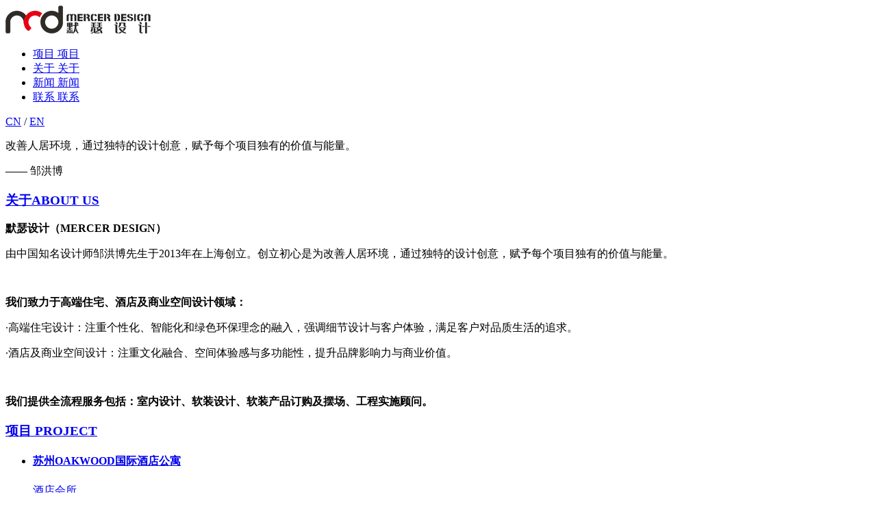

--- FILE ---
content_type: text/html; charset=UTF-8
request_url: https://mc-design.net/
body_size: 4412
content:
<!DOCTYPE html>
<html lang="zh-CN">
<head>
<meta charset="utf-8" />
<meta http-equiv="X-UA-Compatible" content="IE=edge, chrome=1" />
<meta name="renderer" content="webkit" />
<meta http-equiv="Cache-Control" content="no-transform" /><!-- 禁止百度搜索转码 -->
<meta http-equiv="Cache-Control" content="no-siteapp" /><!-- 禁止百度手机转码 -->
<meta name="applicable-device"content="pc,mobile"><!-- 响应式网站 -->
<meta name="viewport" content="width=device-width, initial-scale=1, maximum-scale=1, minimum-scale=1, user-scalable=no" />
<meta name="format-detection" content="telephone=no" />
<title>默瑟设计丨引领当代自然主义</title>
<meta name="keywords" content="默瑟设计是集室内设计、软装设计、艺术顾问等一体化的综合专业性设计公司 设计服务专注于 高端私宅定制、地产样板房、售楼处、会所、精品酒店、文旅、商业等 。 公司拥有资深国际精英团队，注重多元化的设计理念，强调人、空间、自然的平衡。作品屡获国内外殊荣，并以其优质的服务和良好的信誉获得了业界一致赞誉。">
<meta name="description" content="默瑟设计是集室内设计、软装设计、艺术顾问等一体化的综合专业性设计公司 设计服务专注于 高端私宅定制、地产样板房、售楼处、会所、精品酒店、文旅、商业等 。 公司拥有资深国际精英团队，注重多元化的设计理念，强调人、空间、自然的平衡。作品屡获国内外殊荣，并以其优质的服务和良好的信誉获得了业界一致赞誉。">
<meta name="csrf-param" content="_csrf">
    <meta name="csrf-token" content="4IxmqBDenJG1qsk1Ps-tsl-xk4AgGfcx7qIzKpxhwRyC0xzGSp_Y_-zHoVl1rOnlK9ig1FQtoVas10ZYxCyAfQ==">
<link rel="stylesheet" href="/static/css/style.css?v=20200814" />
<link rel="stylesheet" href="/static/css/animate.css" />
<link rel="stylesheet" href="/static/css/slick.min.css" />
<script src="/static/js/jquery.min.js"></script>
<script src="/static/js/wow.min.js"></script>
<script src="/static/js/lib.js"></script>
<script>
	(function(){
		var bp = document.createElement('script');
		var curProtocol = window.location.protocol.split(':')[0];
		if (curProtocol === 'https') {
			bp.src = 'https://zz.bdstatic.com/linksubmit/push.js';
		}
		else {
			bp.src = 'http://push.zhanzhang.baidu.com/push.js';
		}
		var s = document.getElementsByTagName("script")[0];
		s.parentNode.insertBefore(bp, s);
	})();
</script>
</head>
<body>

<div class="headerrel01 fix">
    <div class="wp2">
        <a href="/" class="headerrel01-logo">
            <img src="/data/attachment/param/21042518533558520.png" alt="" />
        </a>
        <div class="headerrel01-menuBtn"></div>
        <div class="headerrel01-hdr fix headerrel01-hdr__down js-nav">
            <ul class="headerrel01-nav fix">
                <li>
                    <a href="/product/">
                        <span>项目</span>
                        <span>项目</span>
                    </a>
                </li>
                <li>
                    <a href="/about/">
                        <span>关于</span>
                        <span>关于</span>
                    </a>
                </li>
                <li>
                    <a href="/news/">
                        <span>新闻</span>
                        <span>新闻</span>
                    </a>
                </li>
                <li>
                    <a href="/contact/">
                        <span>联系</span>
                        <span>联系</span>
                    </a>
                </li>
            </ul>
            <div class="hd-lang">
                <a href="/" class="en" rel="nofollow">CN</a>
                                <span>/</span>
                <a href="https://mc-design.net/en/" class="cn" rel="nofollow">EN</a>
            </div>
        </div>
    </div>
</div>
<div class="h116"></div>

<div class="wp2">
    <div class="ind-slogan wow fadeInUp">
       <p>改善人居环境，通过独特的设计创意，赋予每个项目独有的价值与能量。</p><p>—— 邹洪博 </p>    </div>
</div>
<div class="wp2">
    <div class="banner wow fadeInDown">
                <div class="item" style="background-image: url(/data/attachment/slide/20090113563161920.jpg);">
            <a href="https://www.mc-design.net/product/86.html">
                <!-- <img src="/static/images/gg1.jpg" alt="" /> -->
            </a>
        </div>
                <div class="item" style="background-image: url(/data/attachment/slide/21042518353397723.jpg);">
            <a href="https://www.mc-design.net/product/86.html">
                <!-- <img src="/static/images/gg1.jpg" alt="" /> -->
            </a>
        </div>
                <div class="item" style="background-image: url(/data/attachment/slide/20082817544262166.jpg);">
            <a href="https://www.mc-design.net/product/4.html">
                <!-- <img src="/static/images/gg1.jpg" alt="" /> -->
            </a>
        </div>
                <div class="item" style="background-image: url(/data/attachment/slide/20082818084475468.jpg);">
            <a href="https://www.mc-design.net/product/4.html">
                <!-- <img src="/static/images/gg1.jpg" alt="" /> -->
            </a>
        </div>
        
    </div>
</div>

<div class="main">
    <div class="row-ind1 row-ind1-q">
        <div class="wp2">
            <div class="con">
                <div class="tit-1 wow fadeInUp about_index">
                    <h3><a href="/about/">关于<span>ABOUT US</span></a></h3>
                </div>
                <div class="desc">
                    <p>
	<span> </span> 
</p>
<p>
	<strong>默瑟设计</strong><strong>（</strong><strong>MERCER DESIGN</strong><strong>）</strong> 
</p>
<p class="MsoNormal">
	<span>由中国知名设计师邹洪博先生于</span><span>2013</span><span>年在上海创立。创立初心是为改善人居环境，通过独特的设计创意，赋予每个项目独有的价值与能量。&nbsp;&nbsp;</span> 
</p>
<p class="MsoNormal">
	<span><br />
</span>
</p>
<p class="MsoNormal">
	<span><strong>我们致力于高端住宅、酒店及商业空间设计领域：</strong></span> &nbsp;
</p>
<p class="MsoNormal">
	·高端住宅设计：<span>注重个性化、智能化和绿色环保理念的融入，强调细节设计与客户体验，满足客户对品质生活的追求。</span> &nbsp;
</p>
<p class="MsoNormal">
	·酒店及商业空间设计：<span>注重文化融合、空间体验感与多功能性，提升品牌影响力与商业价值。</span>
</p>
<p class="MsoNormal">
	&nbsp;&nbsp;
</p>
<p class="MsoNormal">
	<span><span><strong>我们</strong></span><strong>提供全流程服务包括：室内设计、软装设计、软装产品订购及摆场、工程实施顾问。</strong></span> 
</p>
<p>
	<span style="font-family:&quot;font-size:10px;"></span><span style="font-family:&quot;font-size:10px;"></span> 
</p>                </div>
            </div>
        </div>
    </div>

    <div class="row-ind3">
        <div class="wp2">
            <div class="con">
                <div class="tit-1 wow fadeInUp">
                    <h3><a href="/product/">项目 <span> PROJECT</span></a></h3>
                </div>
                <ul class="work-list">
                                                                    <li class="wow fadeInUp" data-wow-delay="0s">
                            <a href="/product/12.html" class="con">
                                <h4>苏州OAKWOOD国际酒店公寓</h4>
                                <div class="type">酒店会所</div>
                                <div class="intro"></div>

                                                                    <div class="bg_res">
                                        <div class="pic">
                                            <img src="/data/attachment/product/20081415004028456.jpg" alt="" />
                                        </div>
                                        <div class="bg_fg"></div>
                                    </div>
                                
                            </a>
                        </li>
                                                                    <li class="wow fadeInUp" data-wow-delay="0.3s">
                            <a href="/product/5.html" class="con">
                                <h4>闽南院子会所</h4>
                                <div class="type">酒店会所</div>
                                <div class="intro"></div>

                                                                    <div class="bg_res">
                                        <div class="pic">
                                            <img src="/data/attachment/product/20082620554640199.jpg" alt="" />
                                        </div>
                                        <div class="bg_fg"></div>
                                    </div>
                                
                            </a>
                        </li>
                                                                    <li class="wow fadeInUp" data-wow-delay="0.6s">
                            <a href="/product/81.html" class="con">
                                <h4>厦门红树湾120户型别墅</h4>
                                <div class="type">高端住宅</div>
                                <div class="intro"></div>

                                                                    <div class="bg_res">
                                        <div class="pic">
                                            <img src="/data/attachment/product/21121014291163558.jpg" alt="" />
                                        </div>
                                        <div class="bg_fg"></div>
                                    </div>
                                
                            </a>
                        </li>
                    
                </ul>
            </div>
        </div>
    </div>

    <div class="row-ind2">
        <div class="wp2">
            <div class="con">
                <div class="tit-1 wow fadeInUp">
                    <h3><a href="/news/">新闻<span>OUR NEWS</span></a></h3>
                </div>
                <ul class="news-list">
                                                            <li class=" wow fadeInUp" data-wow-delay="0s">
                        <a href="/news/57.html" class="con" >
                            <h4>默瑟快讯  默瑟设计两项作品荣获2022年第17届金外滩奖</h4>
                            <div class="type"></div>
                            <div class="date">Oct 2022</div>

                                                            <div class="bg_res">
                                    <div class="pic">
                                        <img src="/data/attachment/news/25021914565832949.png" alt="" />
                                    </div>
                                    <div class="bg_fg"></div>
                                </div>
                                                    </a>
                    </li>
                                                            <li class=" wow fadeInUp" data-wow-delay="0.3s">
                        <a href="/news/53.html" class="con" >
                            <h4>默瑟快讯“厦门红树湾120合院别墅” 荣获设计头条年鉴榜TOP DESIGN 100</h4>
                            <div class="type"></div>
                            <div class="date">Sep 2022</div>

                                                            <div class="bg_res">
                                    <div class="pic">
                                        <img src="/data/attachment/news/25021216134352268.jpg" alt="" />
                                    </div>
                                    <div class="bg_fg"></div>
                                </div>
                                                    </a>
                    </li>
                                                            <li class=" wow fadeInUp" data-wow-delay="0.6s">
                        <a href="/news/56.html" class="con" >
                            <h4>默瑟快讯“金地 · 东莞名著花园销售中心”---荣获金堂奖2021年度杰出作品</h4>
                            <div class="type"></div>
                            <div class="date">May 2022</div>

                                                            <div class="bg_res">
                                    <div class="pic">
                                        <img src="/data/attachment/news/25021914084035177.png" alt="" />
                                    </div>
                                    <div class="bg_fg"></div>
                                </div>
                                                    </a>
                    </li>
                    
                </ul>
            </div>
        </div>
    </div>
</div>

<script src="/static/js/module.js"></script>
<script src="/static/js/slick.min.js"></script>
<script>
    $(function() {
        hr.regPage('index', {
            init: function() {
                this.slickBtn();
                this.banner();
                this.list();
            },
            slickBtn: function() {
                $('.banner').slick({
                    dots: false,
                    arros: true,
                    infinite: true,
                    fade: true,
                    slidesToShow: 1,
                    slidesToScroll: 1,
                    autoplay: true,
                    autoplaySpeed: 2500
                });
            },
            banner: function() {
                // 计算高度
                function banH() {
                    var banH = $(window).height() - $('.banner').offset().top;
                    $('.banner .item').css('height', banH);
                }
                banH();
                $(window).on('resize', function(event) {
                    banH();
                });

                // 左右箭头显示隐藏
                $('.banner').on('mousemove', function(e) {
                    if (e.pageX > $(window).width() / 2) {
                        $(this).removeClass('show-al').addClass('show-ar');
                    } else {
                        $(this).removeClass('show-ar').addClass('show-al');
                    }
                });
            },
            list: function() {

                function video() {
                    $('video').each(function(index, val) {
                        $('video')[index].pause();
                    });
                }

                $('.work-list li').hover(function() {
                    $(this).addClass('active').siblings().removeClass('active play');
                }, function() {
                    $(this).removeClass('active play');
                    video();
                });

                $('.news-list li').hover(function() {
                    $(this).addClass('play');
                    if ($(this).find('video').length > 0) {
                        $(this).find('video').stop(true, false).trigger('play');
                    }
                }, function() {
                    $(this).removeClass('play');
                    video();
                });
                $('.js-video').hover(function() {
                    video();
                    $('.work-list li').removeClass('play');
                    $('.news-list li').removeClass('play');
                    $(this).find('video').stop(true, false).trigger('play');
                    $(this).parents('li').addClass('play');
                    return false;
                });
            }
        });
    });
</script>
<div class="footer">
        <div class="wp2">
            <div class="fd-dl fix">
                <div class="item">
                                    </div>
                <div class="item pl12">
                    <dl>
                        <dt>关注我们：<a href="javascript:;">微信<img src="/data/attachment/param/20081419482431505.jpg" alt="" /></a>
                            <a href="javascript:;">抖音<img src="/data/attachment/param/21042519004955992.jpg" alt="" /></a>
                                                        <a href="https://weibo.com/u/7482634438" target="_blank" rel="nofollow">微博</a>
                                                    </dt>
                        <dd>
                            <p>© 默瑟设计 版权所有 <a href="https://beian.miit.gov.cn" target="_blank" rel="nofollow">沪ICP备20023696号-1</a><a href="/contact/" class="contact">联系我们</a></p>
                        </dd>
                    </dl>
                </div>
                <div class="item pl25">

                                    </div>

            </div>
        </div>
    </div>
	<div style="display: none">
		<script>
		var _hmt = _hmt || [];
		(function() {
		  var hm = document.createElement("script");
		  hm.src = "https://hm.baidu.com/hm.js?497803d27ff923aaf8215b42439bb422";
		  var s = document.getElementsByTagName("script")[0]; 
		  s.parentNode.insertBefore(hm, s);
		})();
		</script>
	</div>
<script type="text/javascript">
$(document).bind("contextmenu copy", function() {
  return false;
});

function warning(){ 
  if(navigator.userAgent.indexOf("MSIE")>0) { 
     art.dialog.alert("对不起，当前页面暂不提供复制功能，谢谢合作！");
  }else{ 
     alert("对不起，当前页面暂不提供复制功能，谢谢合作！");
  }
}
document.body.oncopy=function(){
  warning();
}
</script>
</body>
</html>
